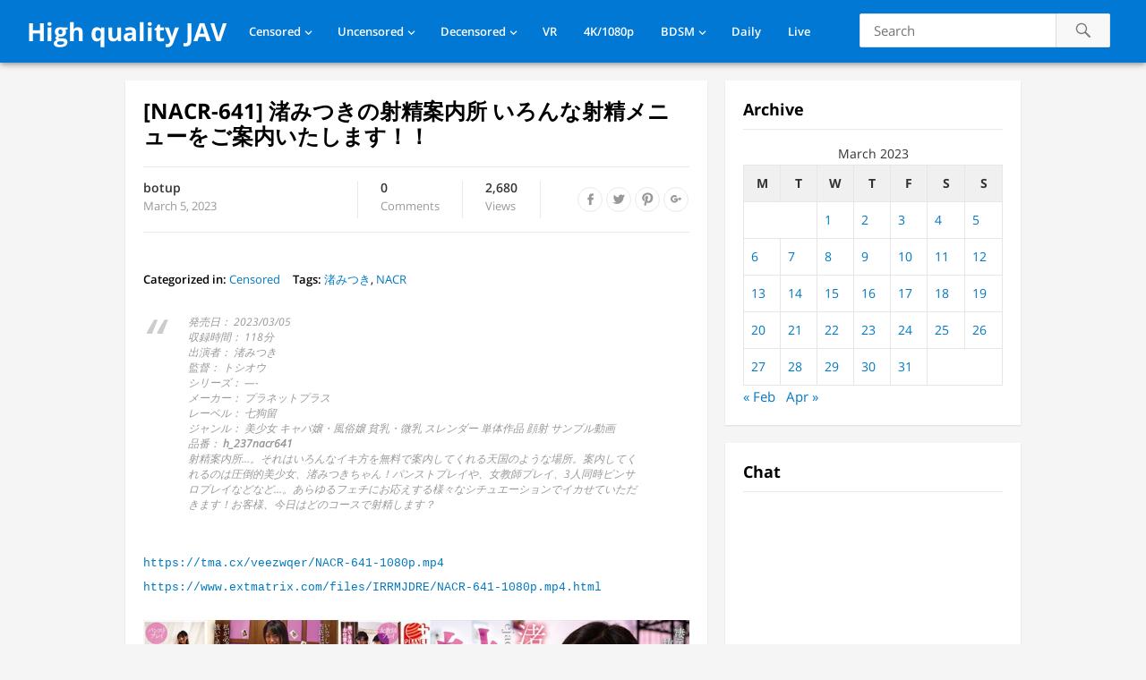

--- FILE ---
content_type: text/html; charset=UTF-8
request_url: https://javfree.me/329384/nacr-641
body_size: 11856
content:
<!DOCTYPE html>
<html lang="en-US">
<head>
<meta charset="UTF-8">
<meta name="viewport" content="width=device-width, initial-scale=1">
<meta http-equiv="X-UA-Compatible" content="IE=edge">
<meta name="HandheldFriendly" content="true">
<link rel="profile" href="https://gmpg.org/xfn/11">
<!-- Manifest added by SuperPWA - Progressive Web Apps Plugin For WordPress -->
<link rel="manifest" href="/superpwa-manifest.json">
<meta name="theme-color" content="#D5E0EB">
<meta name="mobile-web-app-capable" content="yes">
<meta name="apple-touch-fullscreen" content="yes">
<meta name="apple-mobile-web-app-title" content="High quality JAV">
<meta name="application-name" content="High quality JAV">
<meta name="apple-mobile-web-app-capable" content="yes">
<meta name="apple-mobile-web-app-status-bar-style" content="default">
<link rel="apple-touch-icon"  href="https://javfree.me/icons/android-chrome-192x192.png">
<link rel="apple-touch-icon" sizes="192x192" href="https://javfree.me/icons/android-chrome-192x192.png">
<!-- / SuperPWA.com -->
<title>[NACR-641] 渚みつきの射精案内所 いろんな射精メニューをご案内いたします！！ &#8211; High quality JAV</title>
<meta name='robots' content='max-image-preview:large' />
<link rel="alternate" type="application/rss+xml" title="High quality JAV &raquo; Feed" href="https://javfree.me/feed" />
<link rel="alternate" type="application/rss+xml" title="High quality JAV &raquo; Comments Feed" href="https://javfree.me/comments/feed" />
<script type="text/javascript">
/* <![CDATA[ */
window._wpemojiSettings = {"baseUrl":"https:\/\/s.w.org\/images\/core\/emoji\/15.0.3\/72x72\/","ext":".png","svgUrl":"https:\/\/s.w.org\/images\/core\/emoji\/15.0.3\/svg\/","svgExt":".svg","source":{"concatemoji":"https:\/\/javfree.me\/wp-includes\/js\/wp-emoji-release.min.js?ver=6.7-beta1-59159"}};
/*! This file is auto-generated */
!function(i,n){var o,s,e;function c(e){try{var t={supportTests:e,timestamp:(new Date).valueOf()};sessionStorage.setItem(o,JSON.stringify(t))}catch(e){}}function p(e,t,n){e.clearRect(0,0,e.canvas.width,e.canvas.height),e.fillText(t,0,0);var t=new Uint32Array(e.getImageData(0,0,e.canvas.width,e.canvas.height).data),r=(e.clearRect(0,0,e.canvas.width,e.canvas.height),e.fillText(n,0,0),new Uint32Array(e.getImageData(0,0,e.canvas.width,e.canvas.height).data));return t.every(function(e,t){return e===r[t]})}function u(e,t,n){switch(t){case"flag":return n(e,"\ud83c\udff3\ufe0f\u200d\u26a7\ufe0f","\ud83c\udff3\ufe0f\u200b\u26a7\ufe0f")?!1:!n(e,"\ud83c\uddfa\ud83c\uddf3","\ud83c\uddfa\u200b\ud83c\uddf3")&&!n(e,"\ud83c\udff4\udb40\udc67\udb40\udc62\udb40\udc65\udb40\udc6e\udb40\udc67\udb40\udc7f","\ud83c\udff4\u200b\udb40\udc67\u200b\udb40\udc62\u200b\udb40\udc65\u200b\udb40\udc6e\u200b\udb40\udc67\u200b\udb40\udc7f");case"emoji":return!n(e,"\ud83d\udc26\u200d\u2b1b","\ud83d\udc26\u200b\u2b1b")}return!1}function f(e,t,n){var r="undefined"!=typeof WorkerGlobalScope&&self instanceof WorkerGlobalScope?new OffscreenCanvas(300,150):i.createElement("canvas"),a=r.getContext("2d",{willReadFrequently:!0}),o=(a.textBaseline="top",a.font="600 32px Arial",{});return e.forEach(function(e){o[e]=t(a,e,n)}),o}function t(e){var t=i.createElement("script");t.src=e,t.defer=!0,i.head.appendChild(t)}"undefined"!=typeof Promise&&(o="wpEmojiSettingsSupports",s=["flag","emoji"],n.supports={everything:!0,everythingExceptFlag:!0},e=new Promise(function(e){i.addEventListener("DOMContentLoaded",e,{once:!0})}),new Promise(function(t){var n=function(){try{var e=JSON.parse(sessionStorage.getItem(o));if("object"==typeof e&&"number"==typeof e.timestamp&&(new Date).valueOf()<e.timestamp+604800&&"object"==typeof e.supportTests)return e.supportTests}catch(e){}return null}();if(!n){if("undefined"!=typeof Worker&&"undefined"!=typeof OffscreenCanvas&&"undefined"!=typeof URL&&URL.createObjectURL&&"undefined"!=typeof Blob)try{var e="postMessage("+f.toString()+"("+[JSON.stringify(s),u.toString(),p.toString()].join(",")+"));",r=new Blob([e],{type:"text/javascript"}),a=new Worker(URL.createObjectURL(r),{name:"wpTestEmojiSupports"});return void(a.onmessage=function(e){c(n=e.data),a.terminate(),t(n)})}catch(e){}c(n=f(s,u,p))}t(n)}).then(function(e){for(var t in e)n.supports[t]=e[t],n.supports.everything=n.supports.everything&&n.supports[t],"flag"!==t&&(n.supports.everythingExceptFlag=n.supports.everythingExceptFlag&&n.supports[t]);n.supports.everythingExceptFlag=n.supports.everythingExceptFlag&&!n.supports.flag,n.DOMReady=!1,n.readyCallback=function(){n.DOMReady=!0}}).then(function(){return e}).then(function(){var e;n.supports.everything||(n.readyCallback(),(e=n.source||{}).concatemoji?t(e.concatemoji):e.wpemoji&&e.twemoji&&(t(e.twemoji),t(e.wpemoji)))}))}((window,document),window._wpemojiSettings);
/* ]]> */
</script>
<style id='wp-emoji-styles-inline-css' type='text/css'>

	img.wp-smiley, img.emoji {
		display: inline !important;
		border: none !important;
		box-shadow: none !important;
		height: 1em !important;
		width: 1em !important;
		margin: 0 0.07em !important;
		vertical-align: -0.1em !important;
		background: none !important;
		padding: 0 !important;
	}
</style>
<link rel='stylesheet' id='videonow_pro-style-css' href='https://javfree.me/wp-content/themes/videonow-web/style.css?ver=20180523' type='text/css' media='all' />
<link rel='stylesheet' id='genericons-style-css' href='https://javfree.me/wp-content/themes/videonow-web/genericons/genericons/genericons.css?ver=6.7-beta1-59159' type='text/css' media='all' />
<link rel='stylesheet' id='responsive-style-css' href='https://javfree.me/wp-content/themes/videonow-web/responsive.css?ver=20180323' type='text/css' media='all' />
<link rel='stylesheet' id='custom-css-css' href='https://javfree.me/wp-content/plugins/theme-customisations-master/custom/style.css?ver=6.7-beta1-59159' type='text/css' media='all' />
<script type="text/javascript" src="https://javfree.me/wp-includes/js/jquery/jquery.min.js?ver=3.7.1" id="jquery-core-js"></script>
<script type="text/javascript" src="https://javfree.me/wp-includes/js/jquery/jquery-migrate.min.js?ver=3.4.1" id="jquery-migrate-js"></script>
<link rel="https://api.w.org/" href="https://javfree.me/wp-json/" /><link rel="alternate" title="JSON" type="application/json" href="https://javfree.me/wp-json/wp/v2/posts/329384" />
<link rel="canonical" href="https://javfree.me/329384/nacr-641" />
<link rel='shortlink' href='https://javfree.me/?p=329384' />
<link rel="alternate" title="oEmbed (JSON)" type="application/json+oembed" href="https://javfree.me/wp-json/oembed/1.0/embed?url=https%3A%2F%2Fjavfree.me%2F329384%2Fnacr-641" />
<link rel="alternate" title="oEmbed (XML)" type="text/xml+oembed" href="https://javfree.me/wp-json/oembed/1.0/embed?url=https%3A%2F%2Fjavfree.me%2F329384%2Fnacr-641&#038;format=xml" />
    <link rel="apple-touch-icon" sizes="60x60" href="/icons/apple-touch-icon-60x60.png">
    <link rel="apple-touch-icon" sizes="76x76" href="/icons/apple-touch-icon-76x76.png">
    <link rel="apple-touch-icon" sizes="120x120" href="/icons/apple-touch-icon-120x120.png">
    <link rel="apple-touch-icon" sizes="152x152" href="/icons/apple-touch-icon-152x152.png">
    <link rel="apple-touch-icon" sizes="180x180" href="/icons/apple-touch-icon-180x180.png">
    <link rel="apple-touch-startup-image" href="/icons/android-chrome-512x512.png">
    <meta name="apple-mobile-web-app-status-bar-style" content="black-translucent">

    <link rel="icon" type="image/png" sizes="192x192" href="/icons/android-chrome-192x192.png">
    <link rel="icon" type="image/png" sizes="144x144" href="/icons/android-chrome-144x144.png">
    <link rel="icon" type="image/png" sizes="96x96" href="/icons/android-chrome-96x96.png">
    <link rel="icon" type="image/png" sizes="48x48" href="/icons/android-chrome-48x48.png">
    <link rel="icon" type="image/png" sizes="32x32" href="/icons/favicon-32x32.png">
    <link rel="icon" type="image/png" sizes="16x16" href="/icons/favicon-16x16.png">

    <link rel="manifest" href="/icons/site.webmanifest">
    <link rel="mask-icon" href="/icons/safari-pinned-tab.svg" color="#5bbad5">
    <link rel="shortcut icon" href="/icons/favicon.ico">
    <meta name="msapplication-TileColor" content="#da532c">
    <meta name="msapplication-config" content="/icons/browserconfig.xml">
    <meta name="theme-color" content="#3b5998">
      <meta name="onesignal" content="wordpress-plugin"/>
            <script>

      window.OneSignal = window.OneSignal || [];

      OneSignal.push( function() {
        OneSignal.SERVICE_WORKER_UPDATER_PATH = "OneSignalSDKUpdaterWorker.js.php";
                      OneSignal.SERVICE_WORKER_PATH = "OneSignalSDKWorker.js.php";
                      OneSignal.SERVICE_WORKER_PARAM = { scope: "/" };
        OneSignal.setDefaultNotificationUrl("https://javfree.me");
        var oneSignal_options = {};
        window._oneSignalInitOptions = oneSignal_options;

        oneSignal_options['wordpress'] = true;
oneSignal_options['appId'] = 'c26c4a09-945a-46cc-ae2b-c78776173414';
oneSignal_options['allowLocalhostAsSecureOrigin'] = true;
oneSignal_options['welcomeNotification'] = { };
oneSignal_options['welcomeNotification']['disable'] = true;
oneSignal_options['path'] = "https://javfree.me/wp-content/plugins/onesignal-free-web-push-notifications/sdk_files/";
oneSignal_options['safari_web_id'] = "web.onesignal.auto.3a850f03-75f9-40a0-acb5-2bc8b318c823";
oneSignal_options['persistNotification'] = false;
oneSignal_options['promptOptions'] = { };
oneSignal_options['notifyButton'] = { };
oneSignal_options['notifyButton']['enable'] = true;
oneSignal_options['notifyButton']['position'] = 'bottom-right';
oneSignal_options['notifyButton']['theme'] = 'default';
oneSignal_options['notifyButton']['size'] = 'large';
oneSignal_options['notifyButton']['showCredit'] = false;
                OneSignal.init(window._oneSignalInitOptions);
                      });

      function documentInitOneSignal() {
        var oneSignal_elements = document.getElementsByClassName("OneSignal-prompt");

        var oneSignalLinkClickHandler = function(event) { OneSignal.push(['registerForPushNotifications']); event.preventDefault(); };        for(var i = 0; i < oneSignal_elements.length; i++)
          oneSignal_elements[i].addEventListener('click', oneSignalLinkClickHandler, false);
      }

      if (document.readyState === 'complete') {
           documentInitOneSignal();
      }
      else {
           window.addEventListener("load", function(event){
               documentInitOneSignal();
          });
      }
    </script>
</head>

<body class="post-template-default single single-post postid-329384 single-format-standard group-blog">
<div id="page" class="site">

	<header id="masthead" class="site-header fixed-header">

		<div class="site-branding">

			
			<div class="site-title">
				<h1><a href="https://javfree.me">High quality JAV</a></h1>
			</div><!-- .site-title -->

			
		</div><!-- .site-branding -->

		<nav id="primary-nav" class="main-navigation">

			<div class="menu-nav-container"><ul id="primary-menu" class="sf-menu"><li id="menu-item-114217" class="menu-item menu-item-type-taxonomy menu-item-object-category current-post-ancestor current-menu-parent current-post-parent menu-item-has-children menu-item-114217"><a href="https://javfree.me/category/mosaic" data-instant="true">Censored</a>
<ul class="sub-menu">
	<li id="menu-item-114286" class="menu-item menu-item-type-taxonomy menu-item-object-category menu-item-114286"><a href="https://javfree.me/category/mosaic/prestige-mosaic" data-instant="true">Prestige</a></li>
	<li id="menu-item-114283" class="menu-item menu-item-type-taxonomy menu-item-object-category menu-item-114283"><a href="https://javfree.me/category/mosaic/moodyz-mosaic" data-instant="true">Moodyz</a></li>
	<li id="menu-item-114285" class="menu-item menu-item-type-taxonomy menu-item-object-category menu-item-114285"><a href="https://javfree.me/category/mosaic/s1" data-instant="true">S1</a></li>
	<li id="menu-item-114284" class="menu-item menu-item-type-taxonomy menu-item-object-category menu-item-114284"><a href="https://javfree.me/category/mosaic/sod" data-instant="true">SOD</a></li>
	<li id="menu-item-115117" class="menu-item menu-item-type-taxonomy menu-item-object-category menu-item-115117"><a href="https://javfree.me/category/mosaic/fitch" data-instant="true">Fitch</a></li>
	<li id="menu-item-114287" class="menu-item menu-item-type-taxonomy menu-item-object-category menu-item-114287"><a href="https://javfree.me/category/mosaic/madonna" data-instant="true">Madonna</a></li>
	<li id="menu-item-115116" class="menu-item menu-item-type-taxonomy menu-item-object-category menu-item-115116"><a href="https://javfree.me/category/mosaic/maxing" data-instant="true">Maxing</a></li>
	<li id="menu-item-114265" class="menu-item menu-item-type-taxonomy menu-item-object-category menu-item-114265"><a href="https://javfree.me/category/mosaic/e-body" data-instant="true">E-Body</a></li>
	<li id="menu-item-114290" class="menu-item menu-item-type-taxonomy menu-item-object-category menu-item-114290"><a href="https://javfree.me/category/mosaic/ideapocket" data-instant="true">IdeaPocket</a></li>
	<li id="menu-item-117079" class="menu-item menu-item-type-taxonomy menu-item-object-category menu-item-117079"><a href="https://javfree.me/category/mosaic/venus" data-instant="true">VENUS</a></li>
</ul>
</li>
<li id="menu-item-114218" class="menu-item menu-item-type-taxonomy menu-item-object-category menu-item-has-children menu-item-114218"><a href="https://javfree.me/category/avi" data-instant="true">Uncensored</a>
<ul class="sub-menu">
	<li id="menu-item-228298" class="menu-item menu-item-type-taxonomy menu-item-object-category menu-item-228298"><a href="https://javfree.me/category/avi/fc2" data-instant="true">FC2</a></li>
	<li id="menu-item-114288" class="menu-item menu-item-type-taxonomy menu-item-object-category menu-item-114288"><a href="https://javfree.me/category/avi/caribbeancom" data-instant="true">Caribbeancom</a></li>
	<li id="menu-item-114289" class="menu-item menu-item-type-taxonomy menu-item-object-category menu-item-114289"><a href="https://javfree.me/category/avi/1pondo" data-instant="true">1pondo</a></li>
	<li id="menu-item-114522" class="menu-item menu-item-type-taxonomy menu-item-object-category menu-item-114522"><a href="https://javfree.me/category/avi/heyzo" data-instant="true">Heyzo</a></li>
	<li id="menu-item-114292" class="menu-item menu-item-type-taxonomy menu-item-object-category menu-item-114292"><a href="https://javfree.me/category/avi/10musume-avi" data-instant="true">10musume</a></li>
</ul>
</li>
<li id="menu-item-228902" class="menu-item menu-item-type-taxonomy menu-item-object-category menu-item-has-children menu-item-228902"><a href="https://javfree.me/category/demosaic" data-instant="true">Decensored</a>
<ul class="sub-menu">
	<li id="menu-item-228819" class="menu-item menu-item-type-taxonomy menu-item-object-category menu-item-228819"><a href="https://javfree.me/category/leaked" data-instant="true">Leaked</a></li>
</ul>
</li>
<li id="menu-item-227751" class="menu-item menu-item-type-taxonomy menu-item-object-category menu-item-227751"><a href="https://javfree.me/category/vr" data-instant="true">VR</a></li>
<li id="menu-item-114219" class="menu-item menu-item-type-taxonomy menu-item-object-category menu-item-114219"><a href="https://javfree.me/category/4k1080p" data-instant="true">4K/1080p</a></li>
<li id="menu-item-114253" class="menu-item menu-item-type-taxonomy menu-item-object-category menu-item-has-children menu-item-114253"><a href="https://javfree.me/category/sm" data-instant="true">BDSM</a>
<ul class="sub-menu">
	<li id="menu-item-114254" class="menu-item menu-item-type-taxonomy menu-item-object-category menu-item-114254"><a href="https://javfree.me/category/sm/art" data-instant="true">Art Video</a></li>
	<li id="menu-item-114255" class="menu-item menu-item-type-taxonomy menu-item-object-category menu-item-114255"><a href="https://javfree.me/category/sm/babyentertainment" data-instant="true">BabyEntertainment</a></li>
</ul>
</li>
<li id="menu-item-152391" class="menu-item menu-item-type-post_type menu-item-object-page menu-item-152391"><a href="https://javfree.me/daily-released" data-instant="true">Daily</a></li>
<li id="menu-item-323896" class="menu-item menu-item-type-custom menu-item-object-custom menu-item-323896"><a href="https://live.javfree.me/girls/asian" data-instant="true">Live</a></li>
</ul></div>
		</nav><!-- #primary-nav -->

		<div id="slick-mobile-menu"></div>		

		
			<span class="search-icon">
				<span class="genericon genericon-search"></span>
				<span class="genericon genericon-close"></span>			
			</span>
				
			<div class="header-search">
<form id="searchform" method="get"
      action="https://javfree.me/search/"
      onsubmit="event.preventDefault(); var q=this.querySelector('.search-input').value.trim(); if(q){ window.location.href='https://javfree.me/search/'+encodeURIComponent(q); }">
    <input type="search" name="s" class="search-input" placeholder="Search" autocomplete="off">
    <button type="submit" class="search-submit"><span class="genericon genericon-search"></span></button>
</form>
			</div><!-- .header-search -->

		
	</header><!-- #masthead -->

	
		<div id="start">
		</div>
		
	
	
	<div id="content" class="site-content clear">


	<div id="primary" class="content-area">
		<main id="main" class="site-main" >

		
<article id="post-329384" class="post-329384 post type-post status-publish format-standard hentry category-mosaic tag-27128 tag-nacr">
	<header class="entry-header">
		<h1 class="entry-title">[NACR-641] 渚みつきの射精案内所 いろんな射精メニューをご案内いたします！！</h1>
		<div class="entry-meta clear">

			<span class="post-author">
				<a href="https://javfree.me/author/botup"></a>
				<strong><a href="https://javfree.me/author/botup" title="Posts by botup" rel="author">botup</a></strong>
				March 5, 2023					
			</span><!-- .post-author -->

			<span class="post-comment">
				<a href="https://javfree.me/329384/nacr-641#respond"><strong>0</strong>Comments</a>
			</span><!-- .post-comment -->

			<span class="post-view">
				<span class="view-count">2,679</span> Views			</span><!-- .post-view -->

			<span class="entry-share">
				<a class="icon-facebook" href="https://www.facebook.com/sharer/sharer.php?u=https%3A%2F%2Fjavfree.me%2F329384%2Fnacr-641" title="Share on Facebook" target="_blank"><span class="genericon genericon-facebook-alt"></span></a>
				<a class="icon-twitter" href="https://twitter.com/intent/tweet?text=%5BNACR-641%5D+%E6%B8%9A%E3%81%BF%E3%81%A4%E3%81%8D%E3%81%AE%E5%B0%84%E7%B2%BE%E6%A1%88%E5%86%85%E6%89%80+%E3%81%84%E3%82%8D%E3%82%93%E3%81%AA%E5%B0%84%E7%B2%BE%E3%83%A1%E3%83%8B%E3%83%A5%E3%83%BC%E3%82%92%E3%81%94%E6%A1%88%E5%86%85%E3%81%84%E3%81%9F%E3%81%97%E3%81%BE%E3%81%99%EF%BC%81%EF%BC%81&amp;url=https%3A%2F%2Fjavfree.me%2F329384%2Fnacr-641"  title="Share on Twitter" target="_blank"><span class="genericon genericon-twitter"></span></a>
				<a class="icon-pinterest" href="https://pinterest.com/pin/create/button/?url=https%3A%2F%2Fjavfree.me%2F329384%2Fnacr-641&amp;media=" title="Share on Pinterest" target="_blank"><span class="genericon genericon-pinterest"></span></a>
				<a class="icon-google-plus" href="https://plus.google.com/share?url=https%3A%2F%2Fjavfree.me%2F329384%2Fnacr-641" title="Share on Google+" target="_blank"><span class="genericon genericon-googleplus-alt"></span></a>
			</span><!-- .entry-share -->

		</div><!-- .entry-meta -->

			</header><!-- .entry-header -->
	<div class="addthis_inline_share_toolbox"></div><br />
	<div data-instant class="entry-tags">
		<span><strong>Categorized in:</strong> <a href="https://javfree.me/category/mosaic" rel="category tag">Censored</a></span>		<span><strong>Tags:</strong> <a href="https://javfree.me/tag/%e6%b8%9a%e3%81%bf%e3%81%a4%e3%81%8d" rel="tag">渚みつき</a>, <a href="https://javfree.me/tag/nacr" rel="tag">NACR</a></span>	</div><!-- .entry-tags -->
	<br>
	<div class="entry-content">
		<blockquote><p>発売日：         2023/03/05<br />
収録時間：         118分<br />
出演者：           渚みつき<br />
監督：         トシオウ<br />
シリーズ：         &#8212;-<br />
メーカー：         プラネットプラス<br />
レーベル：         七狗留<br />
ジャンル：         美少女 キャバ嬢・風俗嬢 貧乳・微乳 スレンダー 単体作品 顔射 サンプル動画<br />
品番： <strong>h_237nacr641</strong><br />
射精案内所…。それはいろんなイキ方を無料で案内してくれる天国のような場所。案内してくれるのは圧倒的美少女、渚みつきちゃん！パンストプレイや、女教師プレイ、3人同時ピンサロプレイなどなど…。あらゆるフェチにお応えする様々なシチュエーションでイカせていただきます！お客様、今日はどのコースで射精します？
</p></blockquote>
<a href="https://tma.cx/veezwqer/NACR-641-1080p.mp4" target="_blank">https://tma.cx/veezwqer/NACR-641-1080p.mp4</a><br /><a href="https://www.extmatrix.com/files/IRRMJDRE/NACR-641-1080p.mp4.html" target="_blank">https://www.extmatrix.com/files/IRRMJDRE/NACR-641-1080p.mp4.html</a><br /><br />
<p><img decoding="async" src="https://cf.javfree.me/HLIC/NACR-641.jpg"><br />
<img decoding="async" src="https://cf.javfree.me/HLIC/NACR-641-1080p.jpeg"><br />
<img decoding="async" src="https://cf.javfree.me/HLIC/NACR-641-1.jpg"><br />
<img decoding="async" src="https://cf.javfree.me/HLIC/NACR-641-2.jpg"><br />
<img decoding="async" src="https://cf.javfree.me/HLIC/NACR-641-3.jpg"><br />
<img decoding="async" src="https://cf.javfree.me/HLIC/NACR-641-4.jpg"><br />
<img decoding="async" src="https://cf.javfree.me/HLIC/NACR-641-5.jpg"><br />
<img decoding="async" src="https://cf.javfree.me/HLIC/NACR-641-6.jpg"><br />
<img decoding="async" src="https://cf.javfree.me/HLIC/NACR-641-7.jpg"><br />
<img decoding="async" src="https://cf.javfree.me/HLIC/NACR-641-8.jpg"><br />
<img decoding="async" src="https://cf.javfree.me/HLIC/NACR-641-9.jpg"><br />
<img decoding="async" src="https://cf.javfree.me/HLIC/NACR-641-10.jpg"><br />
<img decoding="async" src="https://cf.javfree.me/HLIC/NACR-641-11.jpg"><br />
<img decoding="async" src="https://cf.javfree.me/HLIC/NACR-641-12.jpg"><br />
<img decoding="async" src="https://cf.javfree.me/HLIC/NACR-641-13.jpg"><br />
<img decoding="async" src="https://cf.javfree.me/HLIC/NACR-641-14.jpg"><br />
<img decoding="async" src="https://cf.javfree.me/HLIC/NACR-641-15.jpg"><br />
<img decoding="async" src="https://cf.javfree.me/HLIC/NACR-641-16.jpg"><br />
<img decoding="async" src="https://cf.javfree.me/HLIC/NACR-641-17.jpg"><br />
<img decoding="async" src="https://cf.javfree.me/HLIC/NACR-641-18.jpg"><br />
<img decoding="async" src="https://cf.javfree.me/HLIC/NACR-641-19.jpg"><br />
<img decoding="async" src="https://cf.javfree.me/HLIC/NACR-641-20.jpg"></p>
	</div><!-- .entry-content -->

</article><!-- #post-## -->


		<div class="content-block entry-related clear">
			<h3>You might like <button href="javascript:void(0);" onclick="refresh_related();" rel="nofollow"><span class="genericon genericon-refresh" style="float: right;font-size: 26px;"></span></button></h3>
			<div class="related-loop clear" id="id-related-loop">
														<div class="hentry">
						<a class="thumbnail-link" href="https://javfree.me/216443/avsa-181">
							<div class="thumbnail-wrap">
								<span class="tag-con tag-con-top">4K</span><img src="//cf.javfree.me/cover/320x216/AVSA-181.jpg" alt="" />									
							</div>
						</a>				
						<h2 class="entry-title"><a href="https://javfree.me/216443/avsa-181">[HD][AVSA-181] 女王様の拘束ぶっかけ濡れだく猥褻従順ペット 渚みつき</a></h2>
						<div class="entry-meta">
							<span class="entry-views"><span class="view-count">2,952</span> Views</span>
						</div>
					</div><!-- .grid -->
														<div class="hentry">
						<a class="thumbnail-link" href="https://javfree.me/281279/ktra-465">
							<div class="thumbnail-wrap">
								<img src="//cf.javfree.me/cover/320x216/KTRA-465.jpg" alt="" />									
							</div>
						</a>				
						<h2 class="entry-title"><a href="https://javfree.me/281279/ktra-465">[KTRA-465] ケートライブ美少女ファイル（低身長ちびロリ編） 4時間</a></h2>
						<div class="entry-meta">
							<span class="entry-views"><span class="view-count">3,577</span> Views</span>
						</div>
					</div><!-- .grid -->
														<div class="hentry last">
						<a class="thumbnail-link" href="https://javfree.me/369635/olm-028">
							<div class="thumbnail-wrap">
								<span class="tag-con-decensored">Decensored</span><img src="//cf.javfree.me/cover/320x216/OLM-028e.jpg" alt="" />									
							</div>
						</a>				
						<h2 class="entry-title"><a href="https://javfree.me/369635/olm-028">[OLM-028e] 脚フェチ中年オヤジのヤリたい放題パンストファックで生ハメ雌堕ち美脚ギャル！ 渚みつき</a></h2>
						<div class="entry-meta">
							<span class="entry-views"><span class="view-count">2,489</span> Views</span>
						</div>
					</div><!-- .grid -->
														<div class="hentry">
						<a class="thumbnail-link" href="https://javfree.me/349588/mdtm-813">
							<div class="thumbnail-wrap">
								<img src="//cf.javfree.me/cover/320x216/MDTM-813.jpg" alt="" />									
							</div>
						</a>				
						<h2 class="entry-title"><a href="https://javfree.me/349588/mdtm-813">[MDTM-813] 可愛すぎる僕だけの推しアイドルとイチャラブ性交 Best Selection 4時間 02</a></h2>
						<div class="entry-meta">
							<span class="entry-views"><span class="view-count">1,967</span> Views</span>
						</div>
					</div><!-- .grid -->
														<div class="hentry">
						<a class="thumbnail-link" href="https://javfree.me/363453/kibd-310">
							<div class="thumbnail-wrap">
								<img src="//cf.javfree.me/cover/320x216/KIBD-310.jpg" alt="" />									
							</div>
						</a>				
						<h2 class="entry-title"><a href="https://javfree.me/363453/kibd-310">[KIBD-310] エグい程下品なギャルビッチに「もう射精ないってばぁ！」状態なのに痴女られ続ける生ハメ中出しフルコース！</a></h2>
						<div class="entry-meta">
							<span class="entry-views"><span class="view-count">2,976</span> Views</span>
						</div>
					</div><!-- .grid -->
														<div class="hentry last">
						<a class="thumbnail-link" href="https://javfree.me/355445/748spay-301">
							<div class="thumbnail-wrap">
								<img src="//cf.javfree.me/cover/320x216/748SPAY-301.jpg" alt="" />									
							</div>
						</a>				
						<h2 class="entry-title"><a href="https://javfree.me/355445/748spay-301">[748SPAY-301] 万引き少女M</a></h2>
						<div class="entry-meta">
							<span class="entry-views"><span class="view-count">1,559</span> Views</span>
						</div>
					</div><!-- .grid -->
							</div><!-- .related-posts -->
		</div><!-- .content-block entry-related -->

	
		</main><!-- #main -->
	</div><!-- #primary -->


<aside id="secondary" class="widget-area sidebar">
	
	<section id="calendar-2" class="widget widget_calendar" data-instant><h2 class="widget-title">Archive</h2><div id="calendar_wrap" class="calendar_wrap"><table id="wp-calendar" class="wp-calendar-table">
	<caption>March 2023</caption>
	<thead>
	<tr>
		<th scope="col" title="Monday">M</th>
		<th scope="col" title="Tuesday">T</th>
		<th scope="col" title="Wednesday">W</th>
		<th scope="col" title="Thursday">T</th>
		<th scope="col" title="Friday">F</th>
		<th scope="col" title="Saturday">S</th>
		<th scope="col" title="Sunday">S</th>
	</tr>
	</thead>
	<tbody>
	<tr>
		<td colspan="2" class="pad">&nbsp;</td><td><a href="https://javfree.me/date/2023/03/01" aria-label="Posts published on March 1, 2023">1</a></td><td><a href="https://javfree.me/date/2023/03/02" aria-label="Posts published on March 2, 2023">2</a></td><td><a href="https://javfree.me/date/2023/03/03" aria-label="Posts published on March 3, 2023">3</a></td><td><a href="https://javfree.me/date/2023/03/04" aria-label="Posts published on March 4, 2023">4</a></td><td><a href="https://javfree.me/date/2023/03/05" aria-label="Posts published on March 5, 2023">5</a></td>
	</tr>
	<tr>
		<td><a href="https://javfree.me/date/2023/03/06" aria-label="Posts published on March 6, 2023">6</a></td><td><a href="https://javfree.me/date/2023/03/07" aria-label="Posts published on March 7, 2023">7</a></td><td><a href="https://javfree.me/date/2023/03/08" aria-label="Posts published on March 8, 2023">8</a></td><td><a href="https://javfree.me/date/2023/03/09" aria-label="Posts published on March 9, 2023">9</a></td><td><a href="https://javfree.me/date/2023/03/10" aria-label="Posts published on March 10, 2023">10</a></td><td><a href="https://javfree.me/date/2023/03/11" aria-label="Posts published on March 11, 2023">11</a></td><td><a href="https://javfree.me/date/2023/03/12" aria-label="Posts published on March 12, 2023">12</a></td>
	</tr>
	<tr>
		<td><a href="https://javfree.me/date/2023/03/13" aria-label="Posts published on March 13, 2023">13</a></td><td><a href="https://javfree.me/date/2023/03/14" aria-label="Posts published on March 14, 2023">14</a></td><td><a href="https://javfree.me/date/2023/03/15" aria-label="Posts published on March 15, 2023">15</a></td><td><a href="https://javfree.me/date/2023/03/16" aria-label="Posts published on March 16, 2023">16</a></td><td><a href="https://javfree.me/date/2023/03/17" aria-label="Posts published on March 17, 2023">17</a></td><td><a href="https://javfree.me/date/2023/03/18" aria-label="Posts published on March 18, 2023">18</a></td><td><a href="https://javfree.me/date/2023/03/19" aria-label="Posts published on March 19, 2023">19</a></td>
	</tr>
	<tr>
		<td><a href="https://javfree.me/date/2023/03/20" aria-label="Posts published on March 20, 2023">20</a></td><td><a href="https://javfree.me/date/2023/03/21" aria-label="Posts published on March 21, 2023">21</a></td><td><a href="https://javfree.me/date/2023/03/22" aria-label="Posts published on March 22, 2023">22</a></td><td><a href="https://javfree.me/date/2023/03/23" aria-label="Posts published on March 23, 2023">23</a></td><td><a href="https://javfree.me/date/2023/03/24" aria-label="Posts published on March 24, 2023">24</a></td><td><a href="https://javfree.me/date/2023/03/25" aria-label="Posts published on March 25, 2023">25</a></td><td><a href="https://javfree.me/date/2023/03/26" aria-label="Posts published on March 26, 2023">26</a></td>
	</tr>
	<tr>
		<td><a href="https://javfree.me/date/2023/03/27" aria-label="Posts published on March 27, 2023">27</a></td><td><a href="https://javfree.me/date/2023/03/28" aria-label="Posts published on March 28, 2023">28</a></td><td><a href="https://javfree.me/date/2023/03/29" aria-label="Posts published on March 29, 2023">29</a></td><td><a href="https://javfree.me/date/2023/03/30" aria-label="Posts published on March 30, 2023">30</a></td><td><a href="https://javfree.me/date/2023/03/31" aria-label="Posts published on March 31, 2023">31</a></td>
		<td class="pad" colspan="2">&nbsp;</td>
	</tr>
	</tbody>
	</table><nav aria-label="Previous and next months" class="wp-calendar-nav">
		<span class="wp-calendar-nav-prev"><a href="https://javfree.me/date/2023/02">&laquo; Feb</a></span>
		<span class="pad">&nbsp;</span>
		<span class="wp-calendar-nav-next"><a href="https://javfree.me/date/2023/04">Apr &raquo;</a></span>
	</nav></div></section><section id="text-2" class="widget widget_text" data-instant><h2 class="widget-title">Chat</h2>			<div class="textwidget"><div id="cboxwrap"></div>

<script>
/*
*	Cbox dynamic loader v.2
*/
(function () {
	var showByDefault = true;
	var cboxContainer = document.getElementById("cboxwrap");
	var cboxToggleButton = document.getElementById("cboxbutton");
	var buttonStringOpen = "Open Cbox";
	var buttonStringClose = "Close Cbox";
	var lsKey = "cbox:isOpen";

	var cboxHTML = '<!-- BEGIN CBOX - www.cbox.ws - v4.3 -->'
	+'<div id="cboxdiv" style="position: relative; margin: 0 auto; width: 100%; font-size: 0; line-height: 0;">'
	+'<div style="position: relative; height: 325px; overflow: auto; overflow-y: auto; -webkit-overflow-scrolling: touch; border: 0px solid;"><iframe src="https://www4.cbox.ws/box/?boxid=3973960&boxtag=tt8wem&sec=main" marginheight="0" marginwidth="0" frameborder="0" width="100%" height="100%" scrolling="auto" allowtransparency="yes" name="cboxmain4-3973960" id="cboxmain4-3973960"></iframe></div>'
	+'<div style="position: relative; height: 75px; overflow: hidden; border: 0px solid; border-top: 0px;"><iframe src="https://www4.cbox.ws/box/?boxid=3973960&boxtag=tt8wem&sec=form" allow="autoplay" marginheight="0" marginwidth="0" frameborder="0" width="100%" height="100%" scrolling="no" allowtransparency="yes" name="cboxform4-3973960" id="cboxform4-3973960"></iframe></div>'
	+'</div>'
	+'<!-- END CBOX -->';

	var htmlInjected = false;
	var isVisible = false;
	var toggleCbox = function (show) {
		
		if (!show) {
			cboxContainer.style.display = "none";
			if (cboxToggleButton) {
				cboxToggleButton.innerHTML = buttonStringOpen;
			}
			
		}
		else {
			cboxContainer.style.display = "block";
			if (cboxToggleButton) {
				cboxToggleButton.innerHTML = buttonStringClose;
			}
		}
		
		if (show && !htmlInjected) {
			cboxContainer.innerHTML = cboxHTML;
			htmlInjected = true;
		}
		
		isVisible = show;
	}

	if (localStorage && lsKey && typeof localStorage.getItem(lsKey) === "string") {
		toggleCbox((localStorage.getItem(lsKey) === "yes"));
	}
	else {
		toggleCbox(showByDefault);
	}

	if (cboxToggleButton) {
		cboxToggleButton.onclick = function () {
			toggleCbox(!isVisible);
			
			if (localStorage && lsKey) {
				localStorage.setItem(lsKey, isVisible ? "yes" : "no");
			}
		}
	}
})();

</script>	</div>
		</section><section id="videonow_pro-random-2" class="widget widget-videonow_pro-random widget_posts_thumbnail" data-instant><h2 class="widget-title">Random Posts</h2><ul><li class="clear"><a href="https://javfree.me/192133/gvh-126" rel="bookmark"><div class="thumbnail-wrap"><img src="//cf.javfree.me/cover/100x66/GVH-126.jpg" alt="" /></div></a><div class="entry-wrap"><a href="https://javfree.me/192133/gvh-126" rel="bookmark">[HD][GVH-126] ボイン大好きしょう太くんのHなイタズラ 織田真子</a><div class="entry-meta"><span class="view-count">4,610</span> Views</div></div></li><li class="clear"><a href="https://javfree.me/222330/cogm-001" rel="bookmark"><div class="thumbnail-wrap"><img src="//cf.javfree.me/cover/100x66/COGM-001.jpg" alt="" /></div></a><div class="entry-wrap"><a href="https://javfree.me/222330/cogm-001" rel="bookmark">[COGM-001] ＃病み垢さんと（ぬぷぬぷっと）繋がりたい ＃承認欲求 ＃愛されたい＃依存したい ＃メンヘラ女子→ ＃性的欲求 ＃ハメたい ＃中出ししたい ＃オナホール女子</a><div class="entry-meta"><span class="view-count">1,606</span> Views</div></div></li><li class="clear"><a href="https://javfree.me/401601/sth-091" rel="bookmark"><div class="thumbnail-wrap"><img src="//cf.javfree.me/cover/100x66/STH-091.jpg" alt="" /></div></a><div class="entry-wrap"><a href="https://javfree.me/401601/sth-091" rel="bookmark">[STH-091] hino</a><div class="entry-meta"><span class="view-count">2,700</span> Views</div></div></li><li class="clear"><a href="https://javfree.me/342485/okp-109" rel="bookmark"><div class="thumbnail-wrap"><img src="//cf.javfree.me/cover/100x66/OKP-109.jpg" alt="" /></div></a><div class="entry-wrap"><a href="https://javfree.me/342485/okp-109" rel="bookmark">[OKP-109] 夏希まろん 神パンスト OL編 OLスーツの美脚を包んだ生ナマしいパンストを完全着衣でムレた足裏からつま先を味わい尽くす！時には顔騎や足コキ、時にはお尻にコスってぶっかけとやりたい放題！発情させられた女の変態調教絶頂プレイを楽しむフェチAV</a><div class="entry-meta"><span class="view-count">2,883</span> Views</div></div></li><li class="clear"><a href="https://javfree.me/36431/umd-389" rel="bookmark"><div class="thumbnail-wrap"><img src="//cf.javfree.me/cover/100x66/UMD389.jpg" alt="" /></div></a><div class="entry-wrap"><a href="https://javfree.me/36431/umd-389" rel="bookmark">[UMD-389] 感度が上がる媚薬飲まされ、あっという間にイッてしまう悶絶美熟女オイルマッサージ</a><div class="entry-meta"><span class="view-count">3,249</span> Views</div></div></li><li class="clear"><a href="https://javfree.me/271631/ktkl-111" rel="bookmark"><div class="thumbnail-wrap"><img src="//cf.javfree.me/cover/100x66/KTKL-111.jpg" alt="" /></div></a><div class="entry-wrap"><a href="https://javfree.me/271631/ktkl-111" rel="bookmark">[KTKL-111] オジさんたちに都合よく玩具にされるも子犬のように喜んで潮と笑顔を振りまくボーイッシュな女の子の記録 6SEX×4時間収録</a><div class="entry-meta"><span class="view-count">3,264</span> Views</div></div></li></ul></section></aside><!-- #secondary -->

	</div><!-- #content .site-content -->
	
	
	<footer id="colophon" class="site-footer clear">

		
		
		<div id="site-bottom">

			<div class="container clear">

				<div class="site-info">

					α <a href="https://avsaki.com">saki</a>
				</div><!-- .site-info -->

				<div class="footer-nav">
					<div class="menu-nav-container"><ul id="footer-menu" class="footer-menu"><li class="menu-item menu-item-type-taxonomy menu-item-object-category current-post-ancestor current-menu-parent current-post-parent menu-item-has-children menu-item-114217"><a href="https://javfree.me/category/mosaic" data-instant="true">Censored</a>
<ul class="sub-menu">
	<li class="menu-item menu-item-type-taxonomy menu-item-object-category menu-item-114286"><a href="https://javfree.me/category/mosaic/prestige-mosaic" data-instant="true">Prestige</a></li>
	<li class="menu-item menu-item-type-taxonomy menu-item-object-category menu-item-114283"><a href="https://javfree.me/category/mosaic/moodyz-mosaic" data-instant="true">Moodyz</a></li>
	<li class="menu-item menu-item-type-taxonomy menu-item-object-category menu-item-114285"><a href="https://javfree.me/category/mosaic/s1" data-instant="true">S1</a></li>
	<li class="menu-item menu-item-type-taxonomy menu-item-object-category menu-item-114284"><a href="https://javfree.me/category/mosaic/sod" data-instant="true">SOD</a></li>
	<li class="menu-item menu-item-type-taxonomy menu-item-object-category menu-item-115117"><a href="https://javfree.me/category/mosaic/fitch" data-instant="true">Fitch</a></li>
	<li class="menu-item menu-item-type-taxonomy menu-item-object-category menu-item-114287"><a href="https://javfree.me/category/mosaic/madonna" data-instant="true">Madonna</a></li>
	<li class="menu-item menu-item-type-taxonomy menu-item-object-category menu-item-115116"><a href="https://javfree.me/category/mosaic/maxing" data-instant="true">Maxing</a></li>
	<li class="menu-item menu-item-type-taxonomy menu-item-object-category menu-item-114265"><a href="https://javfree.me/category/mosaic/e-body" data-instant="true">E-Body</a></li>
	<li class="menu-item menu-item-type-taxonomy menu-item-object-category menu-item-114290"><a href="https://javfree.me/category/mosaic/ideapocket" data-instant="true">IdeaPocket</a></li>
	<li class="menu-item menu-item-type-taxonomy menu-item-object-category menu-item-117079"><a href="https://javfree.me/category/mosaic/venus" data-instant="true">VENUS</a></li>
</ul>
</li>
<li class="menu-item menu-item-type-taxonomy menu-item-object-category menu-item-has-children menu-item-114218"><a href="https://javfree.me/category/avi" data-instant="true">Uncensored</a>
<ul class="sub-menu">
	<li class="menu-item menu-item-type-taxonomy menu-item-object-category menu-item-228298"><a href="https://javfree.me/category/avi/fc2" data-instant="true">FC2</a></li>
	<li class="menu-item menu-item-type-taxonomy menu-item-object-category menu-item-114288"><a href="https://javfree.me/category/avi/caribbeancom" data-instant="true">Caribbeancom</a></li>
	<li class="menu-item menu-item-type-taxonomy menu-item-object-category menu-item-114289"><a href="https://javfree.me/category/avi/1pondo" data-instant="true">1pondo</a></li>
	<li class="menu-item menu-item-type-taxonomy menu-item-object-category menu-item-114522"><a href="https://javfree.me/category/avi/heyzo" data-instant="true">Heyzo</a></li>
	<li class="menu-item menu-item-type-taxonomy menu-item-object-category menu-item-114292"><a href="https://javfree.me/category/avi/10musume-avi" data-instant="true">10musume</a></li>
</ul>
</li>
<li class="menu-item menu-item-type-taxonomy menu-item-object-category menu-item-has-children menu-item-228902"><a href="https://javfree.me/category/demosaic" data-instant="true">Decensored</a>
<ul class="sub-menu">
	<li class="menu-item menu-item-type-taxonomy menu-item-object-category menu-item-228819"><a href="https://javfree.me/category/leaked" data-instant="true">Leaked</a></li>
</ul>
</li>
<li class="menu-item menu-item-type-taxonomy menu-item-object-category menu-item-227751"><a href="https://javfree.me/category/vr" data-instant="true">VR</a></li>
<li class="menu-item menu-item-type-taxonomy menu-item-object-category menu-item-114219"><a href="https://javfree.me/category/4k1080p" data-instant="true">4K/1080p</a></li>
<li class="menu-item menu-item-type-taxonomy menu-item-object-category menu-item-has-children menu-item-114253"><a href="https://javfree.me/category/sm" data-instant="true">BDSM</a>
<ul class="sub-menu">
	<li class="menu-item menu-item-type-taxonomy menu-item-object-category menu-item-114254"><a href="https://javfree.me/category/sm/art" data-instant="true">Art Video</a></li>
	<li class="menu-item menu-item-type-taxonomy menu-item-object-category menu-item-114255"><a href="https://javfree.me/category/sm/babyentertainment" data-instant="true">BabyEntertainment</a></li>
</ul>
</li>
<li class="menu-item menu-item-type-post_type menu-item-object-page menu-item-152391"><a href="https://javfree.me/daily-released" data-instant="true">Daily</a></li>
<li class="menu-item menu-item-type-custom menu-item-object-custom menu-item-323896"><a href="https://live.javfree.me/girls/asian" data-instant="true">Live</a></li>
</ul></div>					
				</div><!-- .footer-nav -->

			</div><!-- .container -->	

		</div>
		<!-- #site-bottom -->
							
	</footer><!-- #colophon -->
</div><!-- #page -->

<script type="module" src="https://javfree.me/wp-content/plugins/instant-page/instantpage.js?ver=5.7.0" id="instantpage-js"></script>
<script type="text/javascript" id="superpwa-register-sw-js-extra">
/* <![CDATA[ */
var superpwa_sw = {"url":"\/OneSignalSDKWorker.js.php?2.2.13","disable_addtohome":"0","enableOnDesktop":"","offline_message":"1","offline_message_txt":"You are currently offline."};
/* ]]> */
</script>
<script type="text/javascript" src="https://javfree.me/wp-content/plugins/super-progressive-web-apps/public/js/register-sw.js?ver=2.2.31" id="superpwa-register-sw-js"></script>
<script type="text/javascript" id="superpwa_ptrfp_lib_script-js-extra">
/* <![CDATA[ */
var superpwa_ptr_obj = {"instrPullToRefresh":"Pull down to refresh","instrReleaseToRefresh":"Release to refresh","instrRefreshing":"Refreshing","instrptr_font_size":"0.85em","instrptr_font_color":"rgba(0, 0, 0, 0.3)"};
/* ]]> */
</script>
<script type="text/javascript" src="https://javfree.me/wp-content/plugins/super-progressive-web-apps/admin/js/superpwa-ptr-lib.min.js?ver=2.2.31" id="superpwa_ptrfp_lib_script-js"></script>
<script type="text/javascript" src="https://javfree.me/wp-content/themes/videonow-web/assets/js/superfish.js?ver=6.7-beta1-59159" id="superfish-js"></script>
<script type="text/javascript" src="https://javfree.me/wp-content/themes/videonow-web/assets/js/jquery.slicknav.min.js?ver=6.7-beta1-59159" id="slicknav-js"></script>
<script type="text/javascript" src="https://javfree.me/wp-content/themes/videonow-web/assets/js/modernizr.min.js?ver=6.7-beta1-59159" id="modernizr-js"></script>
<script type="text/javascript" src="https://javfree.me/wp-content/themes/videonow-web/assets/js/html5.js?ver=6.7-beta1-59159" id="html5-js"></script>
<script type="text/javascript" src="https://javfree.me/wp-content/themes/videonow-web/assets/js/jquery.fitvids.js?ver=6.7-beta1-59159" id="fitvids-js"></script>
<script type="text/javascript" src="https://javfree.me/wp-content/themes/videonow-web/assets/js/jquery.custom.js?ver=20180323" id="custom-js"></script>
<script type="text/javascript" src="https://cdn.onesignal.com/sdks/OneSignalSDK.js?ver=1.0.0" id="remote_sdk-js" async="async" data-wp-strategy="async"></script>

    <!-- Google tag (gtag.js) -->
    <script async src="https://www.googletagmanager.com/gtag/js?id=UA-98132439-1"></script>
    <script>
        window.dataLayer = window.dataLayer || [];

        function gtag() {
            dataLayer.push(arguments);
        }
        gtag('js', new Date());

        gtag('config', 'UA-98132439-1');
    </script>
    <!-- <script src="https://javfree.me/wp-content/themes/videonow/assets/js/instantclick.min.js" data-no-instant></script> -->
    <script type="text/javascript" src="//s7.addthis.com/js/300/addthis_widget.js#pubid=ra-4f303e442894aeaa"></script>


            <script type="text/javascript">
            jQuery.resize_entry_width = function() {
                console.log('resize');
                if (document.getElementById("secondary").checkVisibility()) {
                    jQuery("aside#secondary").hide();
                    jQuery("div#primary").css({
                        "width": "1000px"
                    });
                    jQuery("div.entry-content img").css({
                        "max-width": "",
                        "cursor": "zoom-out"
                    });
                    //jQuery("div.entry-content img").css({"width":"100%"});
                } else {
                    jQuery("div.entry-content img").css({
                        "max-width": "100%",
                        "cursor": "zoom-in"
                    });
                    //jQuery("div.entry-content img").css({"width":""});
                    jQuery("div#primary").css({
                        "width": "650px"
                    });
                    jQuery("aside#secondary").show();
                }
            };

            jQuery(document).ready(function($) {
                var data = {
                    'action': 'ajax_count_post_view',
                    'origin-post-id': '329384',
                    'nocache': (new Date()).getTime()
                };
                jQuery.post("https://javfree.me/wp-admin/admin-ajax.php", data, function(response) {
                    jQuery('.view-count:first').text(response);
                });

                jQuery("div.entry-content img").click(jQuery.resize_entry_width);
                //addThis();

                jQuery("div.entry-content img").css({
                    "display": "block",
                    "cursor": "zoom-in"
                });
                jQuery("div.entry-content img + br").remove();
                /*
                if( navigator.userAgent.toLowerCase().indexOf('firefox') > -1 ){
                    jQuery("div#primary").css({"will-change":"transform"}); //onmousehover
                }
                */
            });

            var refresh_related = function() {
                var data = {
                    'action': 'refresh_related',
                    'origin-post-id': '329384'
                }
                jQuery.post("https://javfree.me/wp-admin/admin-ajax.php", data, function(response) {
                    jQuery("#id-related-loop").html(response);
                });
            };
            var addThis = function() {
                // Remove all global properties set by addthis, otherwise it won't reinitialize
                for (var i in window) {
                    if (/^addthis/.test(i) || /^_at/.test(i)) {
                        delete window[i];
                    }
                }
                window.addthis_share = null;

                // Finally, load addthis
                $.getScript("//s7.addthis.com/js/300/addthis_widget.js#pubid=ra-4f303e442894aeaa");

                //Try to load OneSignal
                /*
      window.OneSignal = window.OneSignal || [];

      OneSignal.push( function() {
        OneSignal.SERVICE_WORKER_UPDATER_PATH = "OneSignalSDKUpdaterWorker.js.php";
                      OneSignal.SERVICE_WORKER_PATH = "OneSignalSDKWorker.js.php";
                      OneSignal.SERVICE_WORKER_PARAM = { scope: "/" };
        OneSignal.setDefaultNotificationUrl("https://javfree.me");
        var oneSignal_options = {};
        window._oneSignalInitOptions = oneSignal_options;

        oneSignal_options['wordpress'] = true;
oneSignal_options['appId'] = 'c26c4a09-945a-46cc-ae2b-c78776173414';
oneSignal_options['allowLocalhostAsSecureOrigin'] = true;
oneSignal_options['welcomeNotification'] = { };
oneSignal_options['welcomeNotification']['disable'] = true;
oneSignal_options['path'] = "https://javfree.me/wp-content/plugins/onesignal-free-web-push-notifications/sdk_files/";
oneSignal_options['safari_web_id'] = "web.onesignal.auto.3a850f03-75f9-40a0-acb5-2bc8b318c823";
oneSignal_options['persistNotification'] = false;
oneSignal_options['promptOptions'] = { };
oneSignal_options['notifyButton'] = { };
oneSignal_options['notifyButton']['enable'] = true;
oneSignal_options['notifyButton']['position'] = 'bottom-right';
oneSignal_options['notifyButton']['theme'] = 'default';
oneSignal_options['notifyButton']['size'] = 'large';
oneSignal_options['notifyButton']['showCredit'] = false;
    OneSignal.init(window._oneSignalInitOptions);
                      });

      function documentInitOneSignal() {
        var oneSignal_elements = document.getElementsByClassName("OneSignal-prompt");

        var oneSignalLinkClickHandler = function(event) { OneSignal.push(['registerForPushNotifications']); event.preventDefault(); };        for(var i = 0; i < oneSignal_elements.length; i++)
          oneSignal_elements[i].addEventListener('click', oneSignalLinkClickHandler, false);
      }

      if (document.readyState === 'complete') {
           documentInitOneSignal();
      }
      else {
           window.addEventListener("load", function(event){
               documentInitOneSignal();
          });
      }
$.getScript("https://cdn.onesignal.com/sdks/OneSignalSDK.js");
     */
            };
        </script>
        <input type='hidden' id='origin-post-id' value='329384' />
        <!-- 	2026-01-22T03:43:03+00:00	14 queries in 0.360 seconds. -->
    
<script defer src="https://static.cloudflareinsights.com/beacon.min.js/vcd15cbe7772f49c399c6a5babf22c1241717689176015" integrity="sha512-ZpsOmlRQV6y907TI0dKBHq9Md29nnaEIPlkf84rnaERnq6zvWvPUqr2ft8M1aS28oN72PdrCzSjY4U6VaAw1EQ==" data-cf-beacon='{"version":"2024.11.0","token":"8a60da9184ae44ca80ae31c30440b9ac","r":1,"server_timing":{"name":{"cfCacheStatus":true,"cfEdge":true,"cfExtPri":true,"cfL4":true,"cfOrigin":true,"cfSpeedBrain":true},"location_startswith":null}}' crossorigin="anonymous"></script>
</body>
</html>


--- FILE ---
content_type: text/html; charset=UTF-8
request_url: https://javfree.me/wp-admin/admin-ajax.php
body_size: -395
content:
2,680